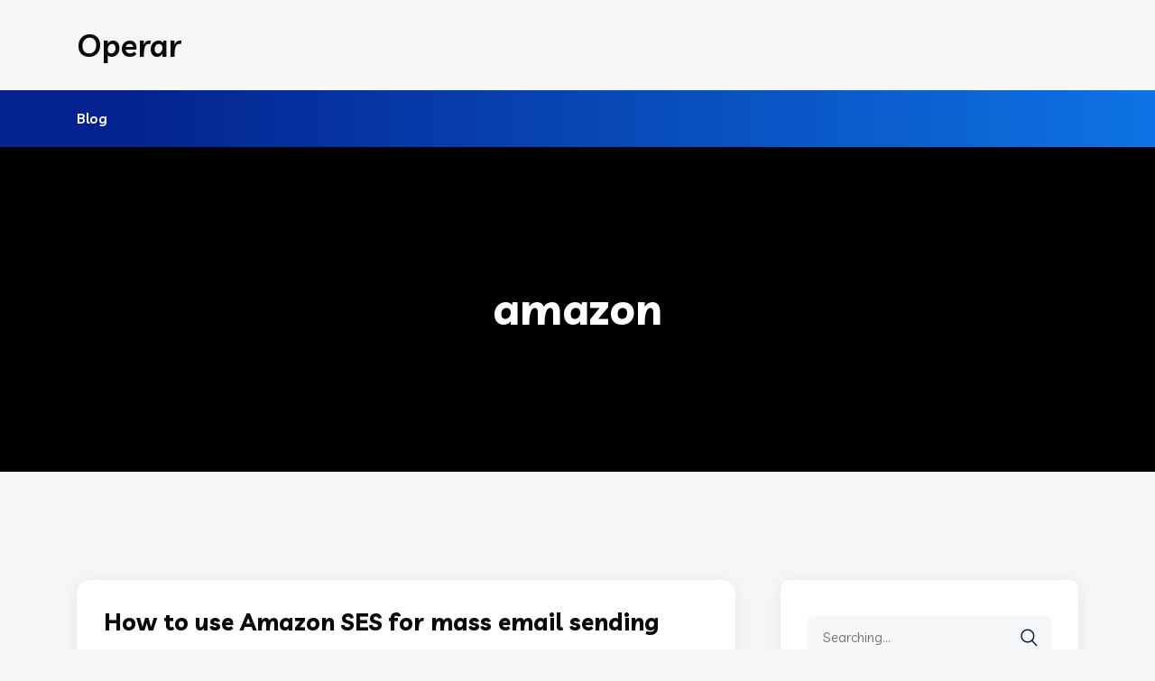

--- FILE ---
content_type: text/html; charset=UTF-8
request_url: https://operar.io/tag/amazon/
body_size: 6906
content:
<!DOCTYPE html>
<html lang="pt-BR">
<head>
<meta charset="UTF-8">
<meta name="viewport" content="width=device-width, initial-scale=1">
<link rel="profile" href="//gmpg.org/xfn/11">
<title>amazon &#8211; Operar</title>
<meta name='robots' content='max-image-preview:large' />
<link rel='dns-prefetch' href='//fonts.googleapis.com' />
<link rel='dns-prefetch' href='//s.w.org' />
<link rel="alternate" type="application/rss+xml" title="Feed para Operar &raquo;" href="https://operar.io/feed/" />
<link rel="alternate" type="application/rss+xml" title="Feed de comentários para Operar &raquo;" href="https://operar.io/comments/feed/" />
<link rel="alternate" type="application/rss+xml" title="Feed de tag para Operar &raquo; amazon" href="https://operar.io/tag/amazon/feed/" />
		<script type="text/javascript">
			window._wpemojiSettings = {"baseUrl":"https:\/\/s.w.org\/images\/core\/emoji\/13.0.1\/72x72\/","ext":".png","svgUrl":"https:\/\/s.w.org\/images\/core\/emoji\/13.0.1\/svg\/","svgExt":".svg","source":{"concatemoji":"https:\/\/operar.io\/wp-includes\/js\/wp-emoji-release.min.js?ver=5.7.14"}};
			!function(e,a,t){var n,r,o,i=a.createElement("canvas"),p=i.getContext&&i.getContext("2d");function s(e,t){var a=String.fromCharCode;p.clearRect(0,0,i.width,i.height),p.fillText(a.apply(this,e),0,0);e=i.toDataURL();return p.clearRect(0,0,i.width,i.height),p.fillText(a.apply(this,t),0,0),e===i.toDataURL()}function c(e){var t=a.createElement("script");t.src=e,t.defer=t.type="text/javascript",a.getElementsByTagName("head")[0].appendChild(t)}for(o=Array("flag","emoji"),t.supports={everything:!0,everythingExceptFlag:!0},r=0;r<o.length;r++)t.supports[o[r]]=function(e){if(!p||!p.fillText)return!1;switch(p.textBaseline="top",p.font="600 32px Arial",e){case"flag":return s([127987,65039,8205,9895,65039],[127987,65039,8203,9895,65039])?!1:!s([55356,56826,55356,56819],[55356,56826,8203,55356,56819])&&!s([55356,57332,56128,56423,56128,56418,56128,56421,56128,56430,56128,56423,56128,56447],[55356,57332,8203,56128,56423,8203,56128,56418,8203,56128,56421,8203,56128,56430,8203,56128,56423,8203,56128,56447]);case"emoji":return!s([55357,56424,8205,55356,57212],[55357,56424,8203,55356,57212])}return!1}(o[r]),t.supports.everything=t.supports.everything&&t.supports[o[r]],"flag"!==o[r]&&(t.supports.everythingExceptFlag=t.supports.everythingExceptFlag&&t.supports[o[r]]);t.supports.everythingExceptFlag=t.supports.everythingExceptFlag&&!t.supports.flag,t.DOMReady=!1,t.readyCallback=function(){t.DOMReady=!0},t.supports.everything||(n=function(){t.readyCallback()},a.addEventListener?(a.addEventListener("DOMContentLoaded",n,!1),e.addEventListener("load",n,!1)):(e.attachEvent("onload",n),a.attachEvent("onreadystatechange",function(){"complete"===a.readyState&&t.readyCallback()})),(n=t.source||{}).concatemoji?c(n.concatemoji):n.wpemoji&&n.twemoji&&(c(n.twemoji),c(n.wpemoji)))}(window,document,window._wpemojiSettings);
		</script>
		<style type="text/css">
img.wp-smiley,
img.emoji {
	display: inline !important;
	border: none !important;
	box-shadow: none !important;
	height: 1em !important;
	width: 1em !important;
	margin: 0 .07em !important;
	vertical-align: -0.1em !important;
	background: none !important;
	padding: 0 !important;
}
</style>
	<link rel='stylesheet' id='wp-block-library-css'  href='https://operar.io/wp-includes/css/dist/block-library/style.min.css?ver=5.7.14' type='text/css' media='all' />
<link rel='stylesheet' id='boostrap-css'  href='https://operar.io/wp-content/themes/assets/../assets/css/bootstrap.min.css?ver=5.7.14' type='text/css' media='all' />
<link rel='stylesheet' id='font-awesome-all-css'  href='https://operar.io/wp-content/themes/assets/../assets/css/font-awesome.min.all.css?ver=5.7.14' type='text/css' media='all' />
<link rel='stylesheet' id='font-awesome-css'  href='https://operar.io/wp-content/themes/assets/../assets/css/font-awesome.min.css?ver=5.7.14' type='text/css' media='all' />
<link rel='stylesheet' id='flaticon-css'  href='https://operar.io/wp-content/themes/assets/../assets/css/flaticon.css?ver=5.7.14' type='text/css' media='all' />
<link rel='stylesheet' id='owl-carousel-css'  href='https://operar.io/wp-content/themes/assets/../assets/css/owl.carousel.css?ver=5.7.14' type='text/css' media='all' />
<link rel='stylesheet' id='slick-css'  href='https://operar.io/wp-content/themes/assets/../assets/css/slick.css?ver=5.7.14' type='text/css' media='all' />
<link rel='stylesheet' id='magnific-popup-css'  href='https://operar.io/wp-content/themes/assets/../assets/css/magnific-popup.css?ver=5.7.14' type='text/css' media='all' />
<link rel='stylesheet' id='braintech-style-default-css'  href='https://operar.io/wp-content/themes/assets/../assets/css/default.css?ver=5.7.14' type='text/css' media='all' />
<link rel='stylesheet' id='braintech-style-custom-css'  href='https://operar.io/wp-content/themes/assets/../assets/css/custom.css?ver=5.7.14' type='text/css' media='all' />
<link rel='stylesheet' id='braintech-gutenberg-custom-css'  href='https://operar.io/wp-content/themes/assets/../assets/css/gutenberg-custom.css?ver=5.7.14' type='text/css' media='all' />
<link rel='stylesheet' id='braintech-style-responsive-css'  href='https://operar.io/wp-content/themes/assets/../assets/css/responsive.css?ver=5.7.14' type='text/css' media='all' />
<link rel='stylesheet' id='braintech-style-css'  href='https://operar.io/wp-content/themes/assets/../style.css?ver=5.7.14' type='text/css' media='all' />
<link rel='stylesheet' id='studio-fonts-css'  href='//fonts.googleapis.com/css?family=Livvic%3A100%2C300%2C400%2C500%2C600%2C700%2C900&#038;ver=1.0.0' type='text/css' media='all' />
<script type='text/javascript' src='https://operar.io/wp-includes/js/jquery/jquery.min.js?ver=3.5.1' id='jquery-core-js'></script>
<script type='text/javascript' src='https://operar.io/wp-includes/js/jquery/jquery-migrate.min.js?ver=3.3.2' id='jquery-migrate-js'></script>
<link rel="https://api.w.org/" href="https://operar.io/wp-json/" /><link rel="alternate" type="application/json" href="https://operar.io/wp-json/wp/v2/tags/119" /><link rel="EditURI" type="application/rsd+xml" title="RSD" href="https://operar.io/xmlrpc.php?rsd" />
<link rel="wlwmanifest" type="application/wlwmanifest+xml" href="https://operar.io/wp-includes/wlwmanifest.xml" /> 
<meta name="generator" content="WordPress 5.7.14" />
	<style type="text/css">
			.site-title a,
		.site-description {
			color: #161616;
		}
		</style>
	<style type="text/css" id="custom-background-css">
body.custom-background { background-color: #f7f7f7; }
</style>
	<link rel="icon" href="https://operar.io/wp-content/uploads/2021/03/mascote_operar.png" sizes="32x32" />
<link rel="icon" href="https://operar.io/wp-content/uploads/2021/03/mascote_operar.png" sizes="192x192" />
<link rel="apple-touch-icon" href="https://operar.io/wp-content/uploads/2021/03/mascote_operar.png" />
<meta name="msapplication-TileImage" content="https://operar.io/wp-content/uploads/2021/03/mascote_operar.png" />
		<style type="text/css" id="wp-custom-css">
			.home #rs-header.header-style5 .header-inner .menu-area .navbar ul > li > a {
	color: #000;
}

.menu-area .navbar ul > li > a:hover span {
	-webkit-transform: inherit;
	transform: inherit;
}

.menu-area .navbar ul li a {
	padding-left: 0;
	padding-right: 0;
}

#rs-header.header-style5 .sticky_search i:before {
    color: #000;
}

#trp-floater-ls {
	display: none;
}

@media only screen and (max-width: 600px) {

	#trp-floater-ls {
			right: 10%;
			left: inherit;
			display: block;
	}
}		</style>
		</head>

<body class="archive tag tag-amazon tag-119 custom-background wp-custom-logo hfeed">    

	     
    <!--Preloader start here-->
        
       <!--Preloader area end here-->
    <div id="page" class="site">
            
<nav class="menu-wrap-off nav-container nav menu-ofcn">       
<div class="inner-offcan">
    <div class="nav-link-container">  
        <a href='#' class="nav-menu-link close-button" id="close-button2">              
          <span class="dot1"></span>
          <span class="dot2"></span>
          <span class="dot3"></span>
          <span class="dot4"></span>
          <span class="dot5"></span>
          <span class="dot6"></span>
          <span class="dot7"></span>
          <span class="dot8"></span>
          <span class="dot9"></span>
        </a> 
    </div> 
    <div class="sidenav offcanvas-icon">
        <div id="mobile_menu" class="rs-offcanvas-inner-left">
                                            
                        <div class="widget widget_nav_menu mobile-menus">      
                            <div class="menu-simple-container"><ul id="primary-menu-single1" class="menu"><li id="menu-item-20155" class="menu-item menu-item-type-post_type menu-item-object-page current_page_parent menu-item-20155"><a href="https://operar.io/blog/">Blog</a></li>
</ul></div>                        </div>                                
                            </div>            
        
        <div class="mobile-topnars">
            <div class="mobile-topnar">  
                 

                

                                              
            </div>
        </div>

        
    </div>
    </div>
</nav> 


<!-- Mobile Menu Start -->
<div class="responsive-menus"><nav class="nav-container mobile-menu-container mobile-menus menu-wrap-off fdgdgfdg">
    <ul class="sidenav">
        <li class='nav-link-container'> 
            <a href='#' class="nav-menu-link close-button">               
                <span class="hamburger1"></span>
                <span class="hamburger3"></span>
            </a> 
        </li>
        <li>
          <div class="menu-simple-container"><ul id="primary-menu-single2" class="menu"><li class="menu-item menu-item-type-post_type menu-item-object-page current_page_parent menu-item-20155"><a href="https://operar.io/blog/">Blog</a></li>
</ul></div>        </li>
       
    </ul>
    <div class="social-icon-responsive">
            </div>
</nav></div>
<!-- Mobile Menu End -->

<header id="rs-header" class="single-header header-style8 mainsmenu  ">
    
    <div class="header-inner ">
        <!-- Toolbar Start -->
                <!-- Toolbar End -->
        
        <!-- Header Menu Start -->
                <div class="rs-middel-header menu_type_">
            <div class="container">
                <div class="row-table">
                    <div class="col-cell header-logo">
                                <div class="logo-area">


                            
                  <div class="site-title"><a href="https://operar.io/" rel="home">Operar</a></div>   
               
                    
        </div>
                  <div class="logo-area sticky-logo">
        <h1 class="site-title"><a href="https://operar.io/" rel="home">Operar</a></h1>
        </div>
                    </div>

                    <div class="col-cell header-quote">  
                         

                        

                                              
                               
                    </div>
                </div>
            </div> 
        </div>

        <div class="rs-full-menuarea menu-area" >
            <div class="container">
                <div class="row-table">
                    
                    <div class="col-cell header-logo ">
                                <div class="logo-area">


                            
                  <div class="site-title"><a href="https://operar.io/" rel="home">Operar</a></div>   
               
                    
        </div>
                  <div class="logo-area sticky-logo">
        <h1 class="site-title"><a href="https://operar.io/" rel="home">Operar</a></h1>
        </div>
                    </div>
                    <div class="col-cell menu-responsive">  
                                                    
                            <div class="site-title mobile-logos"><a href="https://operar.io/" rel="home">Operar</a></div>   
                           
                            
                            <nav class="nav navbar">
        <div class="navbar-menu">
            <div class="menu-simple-container"><ul id="primary-menu-single" class="menu"><li class="menu-item menu-item-type-post_type menu-item-object-page current_page_parent menu-item-20155"><a href="https://operar.io/blog/">Blog</a></li>
</ul></div>        </div>
    </nav>
                        </div>
                    <div class="rs-rightbar-menu">
                        
                        <div class="sidebarmenu-area text-right mobilehums">                                    
                            <ul class="offcanvas-icon">
                                <li class="nav-link-container"> 
                                    <a href='#' class="nav-menu-link menu-button">
                                        <span class="dot1"></span>
                                        <span class="dot2"></span>
                                        <span class="dot3"></span>
                                        <span class="dot4"></span>
                                        <span class="dot5"></span>
                                        <span class="dot6"></span>
                                        <span class="dot7"></span>
                                        <span class="dot8"></span>
                                        <span class="dot9"></span>
                                    </a> 
                                </li>
                            </ul>                                       
                        </div>

                        <div class="toolbar-sl-share">
                            <ul class="clearfix">
                                                        </ul>
                        </div>                         
                    </div>
                </div>
            </div>
        </div>
        <!-- Header Menu End -->
    </div>
     <!-- End Slider area  -->
   
<div class="rs-breadcrumbs  porfolio-details ">
    <div class="rs-breadcrumbs-inner">  
    <div class="container">
      <div class="row">
        <div class="col-md-12 text-center">
          <div class="breadcrumbs-inner">
         <h1 class="page-title">amazon</h1>              
          </div>
        </div>
      </div>
    </div>
  </div>
    
</div></header>

 
        <!-- End Header Menu End -->
                        <div class="main-contain offcontents">                
            
<div id="rs-blog" class="rs-blog blog-page">
       <div class="container">
        <div id="content">
            <div class="row padding-">       
                <div class="contents-sticky col-md-12 col-lg-8 "> 
                   
                    <div class="row">            
                                                                        <div class="col-sm-12 col-xs-12">
                            <article class="post-20784 post type-post status-publish format-standard hentry category-uncategorized tag-amazon tag-amazon-ses tag-aws tag-how-to-use-amazon-ses tag-how-to-use-ses tag-ses tag-simple-email-service">
                                <div class="blog-item no-thumbs">

                                 

                                  <div class="full-blog-content">
                                        <div class="title-wrap">                                                                      
                                          <h3 class="blog-title">
                                              <a href="https://operar.io/how-to-use-amazon-ses-for-mass-email-sending/">
                                                  How to use Amazon SES for mass email sending                                              </a>
                                          </h3>
                                          <div class="blog-meta">
                                              <ul class="btm-cate">
                                                                                                            <li>
                                                                <div class="blog-date">
                                                                    <i class="fa fa-calendar-check-o"></i> 28/04/2023                                                                </div>                                              
                                                            </li>
                                                                                                  

                                                                                                     <li>
                                                      <div class="author">
                                                        <i class="fa fa-user-o"></i> Redação                                                      </div>
                                                  </li>
                                                 
                                                
                                              </ul>                                                         
                                          </div>
                                      </div>

                                        <div class="blog-desc">   
                                            We already talked about Amazon Web Services&#8217; products, which you can check using the link below: Email is a crucial aspect of any business, but managing and sending emails...                                     
                                        </div>

                                        
                                                                                <div class="blog-button ">
                                            <a href="https://operar.io/how-to-use-amazon-ses-for-mass-email-sending/">Continue Reading</a>
                                          </div>
                                      
                                </div>
                              </div>
                            </article>
                        </div>
                        
                                                                        <div class="col-sm-12 col-xs-12">
                            <article class="post-20783 post type-post status-publish format-standard hentry category-uncategorized tag-amazon tag-amazon-ses tag-aws tag-como-usar-amazon-ses tag-como-usar-ses tag-ses tag-simple-email-service">
                                <div class="blog-item no-thumbs">

                                 

                                  <div class="full-blog-content">
                                        <div class="title-wrap">                                                                      
                                          <h3 class="blog-title">
                                              <a href="https://operar.io/como-utilizar-o-amazon-ses-para-enviar-emails-em-massa/">
                                                  Como utilizar o Amazon SES para enviar emails em massa                                              </a>
                                          </h3>
                                          <div class="blog-meta">
                                              <ul class="btm-cate">
                                                                                                            <li>
                                                                <div class="blog-date">
                                                                    <i class="fa fa-calendar-check-o"></i> 28/04/2023                                                                </div>                                              
                                                            </li>
                                                                                                  

                                                                                                     <li>
                                                      <div class="author">
                                                        <i class="fa fa-user-o"></i> Redação                                                      </div>
                                                  </li>
                                                 
                                                
                                              </ul>                                                         
                                          </div>
                                      </div>

                                        <div class="blog-desc">   
                                            Por aqui já falamos um pouco sobre os produtos da Amazon Web Services, que você pode conferir no link abaixo: O e-mail é um aspecto crucial de qualquer negócio,...                                     
                                        </div>

                                        
                                                                                <div class="blog-button ">
                                            <a href="https://operar.io/como-utilizar-o-amazon-ses-para-enviar-emails-em-massa/">Continue Reading</a>
                                          </div>
                                      
                                </div>
                              </div>
                            </article>
                        </div>
                        
                                                                        <div class="col-sm-12 col-xs-12">
                            <article class="post-20782 post type-post status-publish format-standard hentry category-uncategorized tag-amazon tag-amazon-cloudwatch tag-aws tag-cloudwatch tag-how-to-use-amazon-cloudwatch tag-how-to-use-cloudwatch">
                                <div class="blog-item no-thumbs">

                                 

                                  <div class="full-blog-content">
                                        <div class="title-wrap">                                                                      
                                          <h3 class="blog-title">
                                              <a href="https://operar.io/how-to-use-amazon-cloudwatch-to-monitor-and-manage-resources-in-the-cloud/">
                                                  How to use Amazon CloudWatch to monitor and manage resources in the cloud                                              </a>
                                          </h3>
                                          <div class="blog-meta">
                                              <ul class="btm-cate">
                                                                                                            <li>
                                                                <div class="blog-date">
                                                                    <i class="fa fa-calendar-check-o"></i> 27/04/2023                                                                </div>                                              
                                                            </li>
                                                                                                  

                                                                                                     <li>
                                                      <div class="author">
                                                        <i class="fa fa-user-o"></i> Redação                                                      </div>
                                                  </li>
                                                 
                                                
                                              </ul>                                                         
                                          </div>
                                      </div>

                                        <div class="blog-desc">   
                                            We already talked about Amazon Web Services&#8217; products, which you can check using the link below: Amazon CloudWatch is a powerful and comprehensive monitoring service offered by Amazon Web...                                     
                                        </div>

                                        
                                                                                <div class="blog-button ">
                                            <a href="https://operar.io/how-to-use-amazon-cloudwatch-to-monitor-and-manage-resources-in-the-cloud/">Continue Reading</a>
                                          </div>
                                      
                                </div>
                              </div>
                            </article>
                        </div>
                        
                                                                        <div class="col-sm-12 col-xs-12">
                            <article class="post-20781 post type-post status-publish format-standard hentry category-uncategorized tag-amazon tag-amazon-cloudwatch tag-aws tag-cloudwatch tag-como-usar-amazon-cloudwatch tag-como-usar-cloudwatch">
                                <div class="blog-item no-thumbs">

                                 

                                  <div class="full-blog-content">
                                        <div class="title-wrap">                                                                      
                                          <h3 class="blog-title">
                                              <a href="https://operar.io/como-utilizar-o-amazon-cloudwatch-para-monitorar-e-gerenciar-recursos-na-nuvem/">
                                                  Como utilizar o Amazon CloudWatch para monitorar e gerenciar recursos na nuvem                                              </a>
                                          </h3>
                                          <div class="blog-meta">
                                              <ul class="btm-cate">
                                                                                                            <li>
                                                                <div class="blog-date">
                                                                    <i class="fa fa-calendar-check-o"></i> 27/04/2023                                                                </div>                                              
                                                            </li>
                                                                                                  

                                                                                                     <li>
                                                      <div class="author">
                                                        <i class="fa fa-user-o"></i> Redação                                                      </div>
                                                  </li>
                                                 
                                                
                                              </ul>                                                         
                                          </div>
                                      </div>

                                        <div class="blog-desc">   
                                            Por aqui já falamos um pouco sobre os produtos da Amazon Web Services, que você pode conferir no link abaixo: Amazon CloudWatch é um serviço de monitoramento poderoso e...                                     
                                        </div>

                                        
                                                                                <div class="blog-button ">
                                            <a href="https://operar.io/como-utilizar-o-amazon-cloudwatch-para-monitorar-e-gerenciar-recursos-na-nuvem/">Continue Reading</a>
                                          </div>
                                      
                                </div>
                              </div>
                            </article>
                        </div>
                        
                                                                        <div class="col-sm-12 col-xs-12">
                            <article class="post-20780 post type-post status-publish format-standard hentry category-uncategorized tag-amazon tag-amazon-sns tag-aws tag-how-to-use-amazon-sns tag-how-to-use-sns tag-simple-notification-service tag-sns">
                                <div class="blog-item no-thumbs">

                                 

                                  <div class="full-blog-content">
                                        <div class="title-wrap">                                                                      
                                          <h3 class="blog-title">
                                              <a href="https://operar.io/how-to-use-amazon-sns-for-push-notifications-on-a-large-scale/">
                                                  How to use Amazon SNS for push notifications on a large scale                                              </a>
                                          </h3>
                                          <div class="blog-meta">
                                              <ul class="btm-cate">
                                                                                                            <li>
                                                                <div class="blog-date">
                                                                    <i class="fa fa-calendar-check-o"></i> 26/04/2023                                                                </div>                                              
                                                            </li>
                                                                                                  

                                                                                                     <li>
                                                      <div class="author">
                                                        <i class="fa fa-user-o"></i> Redação                                                      </div>
                                                  </li>
                                                 
                                                
                                              </ul>                                                         
                                          </div>
                                      </div>

                                        <div class="blog-desc">   
                                            We already talked about Amazon Web Services&#8217; products, which you can check using the link below: Amazon Simple Notification Service (SNS) is a fully managed pub/sub messaging service that...                                     
                                        </div>

                                        
                                                                                <div class="blog-button ">
                                            <a href="https://operar.io/how-to-use-amazon-sns-for-push-notifications-on-a-large-scale/">Continue Reading</a>
                                          </div>
                                      
                                </div>
                              </div>
                            </article>
                        </div>
                        
                                                                        <div class="col-sm-12 col-xs-12">
                            <article class="post-20779 post type-post status-publish format-standard hentry category-uncategorized tag-amazon tag-amazon-sns tag-aws tag-como-usar-amazon-sns tag-como-usar-sns tag-simple-notification-service">
                                <div class="blog-item no-thumbs">

                                 

                                  <div class="full-blog-content">
                                        <div class="title-wrap">                                                                      
                                          <h3 class="blog-title">
                                              <a href="https://operar.io/como-utilizar-o-amazon-sns-para-notificacoes-push-em-larga-escala/">
                                                  Como utilizar o Amazon SNS para notificações push em larga escala                                              </a>
                                          </h3>
                                          <div class="blog-meta">
                                              <ul class="btm-cate">
                                                                                                            <li>
                                                                <div class="blog-date">
                                                                    <i class="fa fa-calendar-check-o"></i> 26/04/2023                                                                </div>                                              
                                                            </li>
                                                                                                  

                                                                                                     <li>
                                                      <div class="author">
                                                        <i class="fa fa-user-o"></i> Redação                                                      </div>
                                                  </li>
                                                 
                                                
                                              </ul>                                                         
                                          </div>
                                      </div>

                                        <div class="blog-desc">   
                                            Por aqui já falamos um pouco sobre os produtos da Amazon Web Services, que você pode conferir no link abaixo: O Amazon Simple Notification Service (SNS) é um serviço...                                     
                                        </div>

                                        
                                                                                <div class="blog-button ">
                                            <a href="https://operar.io/como-utilizar-o-amazon-sns-para-notificacoes-push-em-larga-escala/">Continue Reading</a>
                                          </div>
                                      
                                </div>
                              </div>
                            </article>
                        </div>
                        
                                                                        <div class="col-sm-12 col-xs-12">
                            <article class="post-20778 post type-post status-publish format-standard hentry category-uncategorized tag-amazon tag-amazon-emr tag-aws tag-elastic-mapreduce tag-emr tag-how-to-use-amazon-emr tag-how-to-use-emr tag-how-to-use-emr-with-hadoop">
                                <div class="blog-item no-thumbs">

                                 

                                  <div class="full-blog-content">
                                        <div class="title-wrap">                                                                      
                                          <h3 class="blog-title">
                                              <a href="https://operar.io/how-to-use-amazon-emr-for-distributed-data-processing-on-hadoop/">
                                                  How to use Amazon EMR for distributed data processing on Hadoop                                              </a>
                                          </h3>
                                          <div class="blog-meta">
                                              <ul class="btm-cate">
                                                                                                            <li>
                                                                <div class="blog-date">
                                                                    <i class="fa fa-calendar-check-o"></i> 25/04/2023                                                                </div>                                              
                                                            </li>
                                                                                                  

                                                                                                     <li>
                                                      <div class="author">
                                                        <i class="fa fa-user-o"></i> Redação                                                      </div>
                                                  </li>
                                                 
                                                
                                              </ul>                                                         
                                          </div>
                                      </div>

                                        <div class="blog-desc">   
                                            We already talked about Amazon Web Services&#8217; products, which you can check using the link below: Amazon EMR (Elastic MapReduce) is a managed Big Data service from Amazon Web...                                     
                                        </div>

                                        
                                                                                <div class="blog-button ">
                                            <a href="https://operar.io/how-to-use-amazon-emr-for-distributed-data-processing-on-hadoop/">Continue Reading</a>
                                          </div>
                                      
                                </div>
                              </div>
                            </article>
                        </div>
                        
                                                                        <div class="col-sm-12 col-xs-12">
                            <article class="post-20777 post type-post status-publish format-standard hentry category-uncategorized tag-amazon tag-amazon-emr tag-aws tag-com-usar-emr-com-hadoop tag-como-usar-amazon-emr tag-como-usar-emr tag-elastic-mapreduce tag-emr tag-hadoop">
                                <div class="blog-item no-thumbs">

                                 

                                  <div class="full-blog-content">
                                        <div class="title-wrap">                                                                      
                                          <h3 class="blog-title">
                                              <a href="https://operar.io/como-utilizar-o-amazon-emr-para-processamento-distribuido-de-dados-no-hadoop/">
                                                  Como utilizar o Amazon EMR para processamento distribuído de dados no Hadoop                                              </a>
                                          </h3>
                                          <div class="blog-meta">
                                              <ul class="btm-cate">
                                                                                                            <li>
                                                                <div class="blog-date">
                                                                    <i class="fa fa-calendar-check-o"></i> 25/04/2023                                                                </div>                                              
                                                            </li>
                                                                                                  

                                                                                                     <li>
                                                      <div class="author">
                                                        <i class="fa fa-user-o"></i> Redação                                                      </div>
                                                  </li>
                                                 
                                                
                                              </ul>                                                         
                                          </div>
                                      </div>

                                        <div class="blog-desc">   
                                            Por aqui já falamos um pouco sobre os produtos da Amazon Web Services, que você pode conferir no link abaixo: A Amazon EMR (Elastic MapReduce) é um serviço gerenciado...                                     
                                        </div>

                                        
                                                                                <div class="blog-button ">
                                            <a href="https://operar.io/como-utilizar-o-amazon-emr-para-processamento-distribuido-de-dados-no-hadoop/">Continue Reading</a>
                                          </div>
                                      
                                </div>
                              </div>
                            </article>
                        </div>
                        
                                                                        <div class="col-sm-12 col-xs-12">
                            <article class="post-20776 post type-post status-publish format-standard hentry category-uncategorized tag-amazon tag-amazon-lambda tag-aws tag-how-to-use-amazon-lambda tag-how-to-use-lambda">
                                <div class="blog-item no-thumbs">

                                 

                                  <div class="full-blog-content">
                                        <div class="title-wrap">                                                                      
                                          <h3 class="blog-title">
                                              <a href="https://operar.io/how-to-use-amazon-lambda-to-run-codes-without-server-management/">
                                                  How to use Amazon Lambda to run codes without server management                                              </a>
                                          </h3>
                                          <div class="blog-meta">
                                              <ul class="btm-cate">
                                                                                                            <li>
                                                                <div class="blog-date">
                                                                    <i class="fa fa-calendar-check-o"></i> 24/04/2023                                                                </div>                                              
                                                            </li>
                                                                                                  

                                                                                                     <li>
                                                      <div class="author">
                                                        <i class="fa fa-user-o"></i> Redação                                                      </div>
                                                  </li>
                                                 
                                                
                                              </ul>                                                         
                                          </div>
                                      </div>

                                        <div class="blog-desc">   
                                            We already talked about Amazon Web Services&#8217; products, which you can check using the link below: Amazon Lambda is a popular serverless computing service provided by Amazon Web Services...                                     
                                        </div>

                                        
                                                                                <div class="blog-button ">
                                            <a href="https://operar.io/how-to-use-amazon-lambda-to-run-codes-without-server-management/">Continue Reading</a>
                                          </div>
                                      
                                </div>
                              </div>
                            </article>
                        </div>
                        
                                                                        <div class="col-sm-12 col-xs-12">
                            <article class="post-20775 post type-post status-publish format-standard hentry category-uncategorized tag-amazon tag-amazon-lambda tag-aws tag-como-usar-amazon-lambda tag-como-usar-lambda">
                                <div class="blog-item no-thumbs">

                                 

                                  <div class="full-blog-content">
                                        <div class="title-wrap">                                                                      
                                          <h3 class="blog-title">
                                              <a href="https://operar.io/como-utilizar-o-amazon-lambda-para-executar-codigos-sem-gerenciamento-de-servidor/">
                                                  Como utilizar o Amazon Lambda para executar códigos sem gerenciamento de servidor                                              </a>
                                          </h3>
                                          <div class="blog-meta">
                                              <ul class="btm-cate">
                                                                                                            <li>
                                                                <div class="blog-date">
                                                                    <i class="fa fa-calendar-check-o"></i> 24/04/2023                                                                </div>                                              
                                                            </li>
                                                                                                  

                                                                                                     <li>
                                                      <div class="author">
                                                        <i class="fa fa-user-o"></i> Redação                                                      </div>
                                                  </li>
                                                 
                                                
                                              </ul>                                                         
                                          </div>
                                      </div>

                                        <div class="blog-desc">   
                                            Por aqui já falamos um pouco sobre os produtos da Amazon Web Services, que você pode conferir no link abaixo: Amazon Lambda é um serviço de computação sem servidor...                                     
                                        </div>

                                        
                                                                                <div class="blog-button ">
                                            <a href="https://operar.io/como-utilizar-o-amazon-lambda-para-executar-codigos-sem-gerenciamento-de-servidor/">Continue Reading</a>
                                          </div>
                                      
                                </div>
                              </div>
                            </article>
                        </div>
                        
                                            </div>
                    <div class="pagination-area">
                        
	<nav class="navigation pagination" role="navigation" aria-label="Posts">
		<h2 class="screen-reader-text">Navegação por posts</h2>
		<div class="nav-links"><span aria-current="page" class="page-numbers current">1</span>
<a class="page-numbers" href="https://operar.io/tag/amazon/page/2/">2</a>
<a class="next page-numbers" href="https://operar.io/tag/amazon/page/2/">Próximo</a></div>
	</nav>                    </div>
                     
                </div>
            <div class="col-lg-4 sticky-sidebar">
  <aside id="secondary" class="widget-area">
    <div class="bs-sidebar dynamic-sidebar">
      <section id="search-2" class="widget widget_search"><form role="search" class="bs-search search-form" method="get" action="https://operar.io/">
    <div class="search-wrap">
    	<label class="screen-reader-text">
    		Search for:    	</label>
        <input type="search" placeholder="Searching..." name="s" class="search-input" value="" />
        <button type="submit"  value="Search"><i class="flaticon-search"></i></button>
    </div>
</form></section><section id="categories-2" class="widget widget_categories"><h2 class="widget-title">Categorias</h2>
			<ul>
					<li class="cat-item cat-item-56"><a href="https://operar.io/category/agile/">Agile</a>
</li>
	<li class="cat-item cat-item-29"><a href="https://operar.io/category/application-testing/">Application Testing</a>
</li>
	<li class="cat-item cat-item-65"><a href="https://operar.io/category/data-engineering/">Data Engineering</a>
</li>
	<li class="cat-item cat-item-31"><a href="https://operar.io/category/digital-technology/">Digital Technology</a>
</li>
	<li class="cat-item cat-item-2"><a href="https://operar.io/category/https/">https</a>
</li>
	<li class="cat-item cat-item-55"><a href="https://operar.io/category/leadership/">Leadership</a>
</li>
	<li class="cat-item cat-item-3"><a href="https://operar.io/category/letsencrypt/">letsencrypt</a>
</li>
	<li class="cat-item cat-item-33"><a href="https://operar.io/category/software-development/">Software Development</a>
</li>
	<li class="cat-item cat-item-5"><a href="https://operar.io/category/ssl/">ssl</a>
</li>
	<li class="cat-item cat-item-4"><a href="https://operar.io/category/streamlit/">streamlit</a>
</li>
	<li class="cat-item cat-item-1"><a href="https://operar.io/category/uncategorized/">Uncategorized</a>
</li>
	<li class="cat-item cat-item-34"><a href="https://operar.io/category/web-development/">Web Development</a>
</li>
			</ul>

			</section>    </div>
  </aside>
  <!-- #secondary --> 
</div>
          </div>
        </div>
    </div>
</div>
     
</div><!-- .main-container -->
            <footer id="rs-footer" class=" rs-footer footer-style-1" >
    



    <div class="footer-top">
        <div class="container">
            <div class="row"> 

                                                <div class="col-lg-6 footer-0">
                                                <section id="custom_html-3" class="widget_text widget widget_custom_html"><div class="textwidget custom-html-widget">Transparência e entregas contínuas</div></section><section id="text-4" class="widget widget_text">			<div class="textwidget"><p><a href="https://operar.io/politicas-de-privacidade/">Políticas de privacidade</a></p>
</div>
		</section>                    </div>
                                                                                            <div class="col-lg-6 footer-2">
                                                                    </div>
                                                                    </div>
        </div>
    </div>
<div class="footer-bottom" >
    <div class="container">
        <div class="row">  
                            <div class="col-md-12 col-sm-12">
                    <div class="copyright text-center"  >
                                                <p>&copy; 2025. <a href="https://operar.io/" rel="home">Operar</a> 
                        </p>
                                            </div>
                </div> 
                    </div>
    </div>
</div>
</footer>
</div><!-- #page -->
<script type='text/javascript' src='https://operar.io/wp-content/themes/assets/../assets/js/modernizr-2.8.3.min.js?ver=20151215' id='modernizr-js'></script>
<script type='text/javascript' src='https://operar.io/wp-content/themes/assets/../assets/js/bootstrap.min.js?ver=20151215' id='bootstrap-js'></script>
<script type='text/javascript' src='https://operar.io/wp-content/themes/assets/../assets/js/owl.carousel.min.js?ver=20151215' id='owl-carousel-js'></script>
<script type='text/javascript' src='https://operar.io/wp-content/themes/assets/../assets/js/slick.min.js?ver=20151215' id='slick-js'></script>
<script type='text/javascript' src='https://operar.io/wp-content/themes/assets/../assets/js/waypoints.min.js?ver=20151215' id='waypoints-js'></script>
<script type='text/javascript' src='https://operar.io/wp-content/themes/assets/../assets/js/waypoints-sticky.min.js?ver=20151215' id='waypoints-sticky-js'></script>
<script type='text/javascript' src='https://operar.io/wp-content/themes/assets/../assets/js/jquery.counterup.min.js?ver=20151215' id='jquery-counterup-js'></script>
<script type='text/javascript' src='https://operar.io/wp-includes/js/imagesloaded.min.js?ver=4.1.4' id='imagesloaded-js'></script>
<script type='text/javascript' src='https://operar.io/wp-content/themes/assets/../assets/js/isotope-braintech.js?ver=20151215' id='isotope-braintech-js'></script>
<script type='text/javascript' src='https://operar.io/wp-content/themes/assets/../assets/js/jquery.magnific-popup.min.js?ver=20151215' id='jquery-magnific-popup-js'></script>
<script type='text/javascript' src='https://operar.io/wp-content/themes/assets/../assets/js/classie.js?ver=201513434' id='braintech-classie-js'></script>
<script type='text/javascript' src='https://operar.io/wp-content/themes/assets/../assets/js/theia-sticky-sidebar.js?ver=20151215' id='theia-sticky-sidebar-js'></script>
<script type='text/javascript' src='https://operar.io/wp-content/themes/assets/../assets/js/main.js?ver=201513434' id='braintech-main-js'></script>
<script type='text/javascript' src='https://operar.io/wp-includes/js/wp-embed.min.js?ver=5.7.14' id='wp-embed-js'></script>
  </body>
</html>


--- FILE ---
content_type: text/css
request_url: https://operar.io/wp-content/themes/assets/css/custom.css?ver=5.7.14
body_size: 3523
content:
.animate-me {
  transition: all 500ms ease;
}
.animate-me:hover {
  transform: translateY(-5px);
}
.cta-widget {
  background-image: linear-gradient(150deg, #03228f 46%, #0e73e4 100%);
  padding: 70px 0;
}
.cta-widget .title-cta {
  display: flex;
  align-items: center;
  justify-content: space-between;
  flex-wrap: wrap;
}
.cta-widget .title-cta h2 {
  color: #ffffff;
  margin: 0;
  max-width: 800px;
  line-height: 45px;
}
.cta-widget .title-cta a.cta-button {
  color: #ffffff;
  background-image: linear-gradient(250deg, #4e95ed 19%, #0b2f99 100%);
  border-radius: 30px;
  padding: 14px 40px 14px 40px;
  transition: all .5s ease;
  font-weight: 600;
  margin-top: 20px;
  margin-bottom: 20px;
}
.cta-widget .title-cta a.cta-button:hover {
  background-image: linear-gradient(250deg, #0b2f99 19%, #4e95ed 100%);
}
#rs-header .menu-area .navbar ul li.sub-rights .sub-menu li ul {
  left: 100% !important;
  top: 0 !important;
}
.bs-sidebar.dynamic-sidebar .service-singles {
  list-style: none;
  padding: 0;
  box-shadow: none;
}
.bs-sidebar.dynamic-sidebar .service-singles .widget-title {
  padding: 0;
}
.bs-sidebar.dynamic-sidebar .service-singles .widget-title:after {
  display: none;
}
.bs-sidebar.dynamic-sidebar .service-singles .menu li {
  border: none !important;
  margin-top: 0 !important;
}
.bs-sidebar.dynamic-sidebar .service-singles .menu li a {
  display: block;
  border: 2px solid #e8e8e8;
  padding: 16px 18px;
  transition: all .5s ease;
  border-radius: 5px;
  position: relative;
  font-size: 16px;
  font-weight: 700;
}
.bs-sidebar.dynamic-sidebar .service-singles .menu li a:before {
  content: "\f113";
  position: absolute;
  right: 12px;
  top: 16px;
  font-family: Flaticon;
  color: #1c1b1b;
}
.bs-sidebar.dynamic-sidebar .service-singles .menu li a:hover {
  background-image: linear-gradient(250deg, #1273eb 19%, #03228f 100%);
  color: #ffffff;
  border-radius: 5px;
  border-color: #1273eb;
}
.bs-sidebar.dynamic-sidebar .service-singles .menu li a:hover:before {
  color: #ffffff;
}
.bs-sidebar.dynamic-sidebar .service-singles .menu li.current-menu-item a {
  background-image: linear-gradient(250deg, #1273eb 19%, #03228f 100%);
  color: #ffffff;
}
.bs-sidebar.dynamic-sidebar .service-singles .menu li.current-menu-item a:before {
  color: #ffffff;
}
.bs-sidebar.dynamic-sidebar .service-singles .menu li ul.sub-menu {
  margin: 0;
}
.bs-sidebar.dynamic-sidebar .service-singles .menu li ul.sub-menu li a {
  display: block;
  border: 2px solid #d3e1fb;
  padding: 16px 18px;
  transition: all .5s ease;
  border-radius: 5px;
  position: relative;
  font-size: 16px;
  font-weight: 700;
}
.bs-sidebar.dynamic-sidebar .service-singles .menu li ul.sub-menu li a:before {
  content: "\f113";
  position: absolute;
  right: 12px;
  top: 16px;
  font-family: Flaticon;
  color: #1c1b1b;
  display: block !important;
}
.bs-sidebar.dynamic-sidebar .service-singles .menu li ul.sub-menu li a:hover {
  background: #1273eb;
  color: #ffffff;
  border-radius: 5px;
  border-color: #1273eb;
}
.bs-sidebar.dynamic-sidebar .service-singles .menu li ul.sub-menu li a:hover:before {
  color: #ffffff;
}
.bs-sidebar.dynamic-sidebar .phones .address-icon:before {
  opacity: .2 !important;
  visibility: visible !important;
}
.btm-cate li a:hover,
.bs-sidebar ul a:hover {
  color: #1273eb;
}
.rs-footer .recent-post-widget .show-featured .post-desc i {
  color: #1273eb;
}
.team-grid-style6 .team-item .image-wrap img {
  -webkit-transform: scale(1);
  transform: scale(1);
  -webkit-transition: 0.3s ease-in-out;
  transition: 0.3s ease-in-out;
}
.team-grid-style6 .team-item .image-wrap {
  overflow: hidden;
}
.team-grid-style6 .team-item:hover .image-wrap img {
  -webkit-transform: scale(1.2);
  transform: scale(1.2);
}
.rs-team-grid.team-grid-style1 .team-item img {
  -webkit-transform: scale(1.1);
  transform: scale(1.1);
  -webkit-transition: 0.3s ease-in-out;
  transition: 0.3s ease-in-out;
}
.rs-team-grid.team-grid-style1 .team-item:hover img {
  -webkit-transform: scale(1);
  transform: scale(1);
}
.rs-team-grid.team-grid-style1 .team-item {
  overflow: hidden;
}
.rstbd {
  display: flex;
  justify-content: space-between;
}
.rstbd .tab-image {
  flex: 0 0 50%;
}
.rstbd .tab-image img {
  padding-right: 50px;
}
.rstbd .tab-contents a.button {
  background: #1273eb;
  color: #fff;
  padding: 12px 32px 12px 32px;
  border-radius: 5px;
  transition: all 0.3s ease 0s;
  display: inline-block;
}
.rstbd .tab-contents a.button:hover {
  opacity: .8;
}
.rs-portfolio-style1 .portfolio-item .portfolio-img i {
  width: 50px;
  height: 50px;
  background: red;
  text-align: center;
  line-height: 50px;
  border-radius: 50px;
  color: #ffffff;
  background: #1273eb;
  font-size: 24px;
  position: absolute;
  right: 30px;
  top: 30px;
  opacity: 0;
  visibility: hidden;
  transition: 0.4s;
}
.rs-portfolio-style1 .portfolio-item:hover .portfolio-img i {
  opacity: 1;
  visibility: visible;
}
.rs-portfolio-style7 .portfolio-item {
  position: relative;
  overflow: hidden;
}
.rs-portfolio-style7 .portfolio-item .portfolio-content {
  position: absolute;
  width: 100%;
  bottom: -105%;
  left: 40px;
  transition: 0.4s;
}
.rs-portfolio-style7 .content-overlay {
  position: relative;
}
.rs-portfolio-style7 .content-overlay .p-title {
  margin-bottom: 5px;
}
.rs-portfolio-style7 .content-overlay i {
  width: 50px;
  height: 50px;
  background: red;
  text-align: center;
  line-height: 50px;
  border-radius: 50px;
  color: #ffffff;
  background: #1273eb;
  font-size: 24px;
}
.rs-portfolio-style7 .content-overlay:before {
  content: "";
  position: absolute;
  bottom: -105%;
  left: 0;
  width: 100%;
  height: 100%;
  background: #1273eb;
  transition: 0.4s;
}
.rs-portfolio-style7 .content-overlay:hover .portfolio-content {
  bottom: 40px;
}
.rs-portfolio-style7 .content-overlay:hover:before {
  bottom: 0;
  visibility: visible;
}
.rstab-main ul.nav {
  margin: 0;
  display: -webkit-box;
  display: -ms-flexbox;
  display: flex;
  -ms-flex-wrap: wrap;
  flex-wrap: wrap;
}
.rstab-main ul.nav.bubble li a.active {
  position: relative;
}
.rstab-main ul.nav.bubble li a.active:after {
  top: 100%;
  left: 15%;
  border: solid transparent;
  content: " ";
  height: 0;
  width: 0;
  position: absolute;
  pointer-events: none;
  border-color: rgba(136, 183, 213, 0);
  border-top-color: #1c1b1b;
  border-width: 12px;
  margin-left: -30px;
}
.rstab-main ul.nav li {
  margin-right: 20px;
}
.rstab-main ul.nav li a {
  background: #f1f1f1;
  padding: 10px;
  display: flex;
  align-items: center;
  justify-content: center;
  position: relative;
  top: 1px;
}
.rstab-main ul.nav li a.active {
  background: #1c1b1b;
  color: #fff;
}
.rstab-main ul.nav li a img.center {
  margin: 0 auto 12px;
}
.rstab-main ul.nav li a img.right {
  margin: 0 0 12px auto;
}
.rstab-main ul.nav li:first-child {
  margin-left: 0 !important;
}
.rstab-main ul.nav li:last-child {
  margin-right: 0 !important;
}
.rstab-main ul.nav li a:hover {
  background: #1c1b1b;
}
.rstab-main ul.nav.icon_top li a,
.rstab-main ul.nav.icon_top li a img,
.rstab-main ul.nav.icon_top li a i {
  display: block;
}
.rstab-main .tab-content {
  background: #fff;
  padding: 10px;
  overflow: hidden;
  box-shadow: 0 0 20px #eee;
}
.rstab-main .tab-content p:last-child {
  margin: 0;
}
.rstab-main.vertical {
  display: flex;
}
.rstab-main.vertical ul.nav {
  margin: 0 20px 0 0;
  display: block;
}
.rstab-main.vertical ul.nav.bubble li a.active {
  position: relative;
}
.rstab-main.vertical ul.nav.bubble li a.active:after {
  top: 100%;
  left: auto;
  right: -24px;
  border: solid transparent;
  content: " ";
  height: 0;
  width: 0;
  position: absolute;
  pointer-events: none;
  border-color: rgba(136, 183, 213, 0);
  border-left-color: #1c1b1b;
  border-width: 12px;
  margin-left: -30px;
}
.rstab-main .tab-pane.active {
  animation: slide-down 2s ease-out;
}
.rstab-main.no_item_menu ul {
  display: -webkit-inline-box;
  display: -ms-inline-flexbox;
  display: inline-flex;
}
.rstab-main.no_item_menu.left {
  text-align: left;
}
.rstab-main.no_item_menu.center {
  text-align: center;
}
.rstab-main.no_item_menu.right {
  text-align: right;
}
@keyframes slide-down {
  0% {
    opacity: 0;
    transform: translateY(50%);
  }
  50% {
    opacity: 1;
    transform: translateY(0);
  }
}
.rs-heading.style14 .heading-line {
  height: 5px;
  width: 90px;
  background: #1273eb;
  margin: 0px;
  position: relative;
  border-radius: 30px;
}
.rs-heading.style14 .heading-line:before {
  content: '';
  position: absolute;
  left: 0;
  top: -2.7px;
  height: 10px;
  width: 10px;
  border-radius: 50%;
  background: #1c1b1b;
  -webkit-animation-duration: 3s;
  animation-duration: 3s;
  -webkit-animation-timing-function: linear;
  animation-timing-function: linear;
  -webkit-animation-iteration-count: infinite;
  animation-iteration-count: infinite;
  -webkit-animation-name: MOVE-Rs-Dot;
  animation-name: MOVE-Rs-Dot;
}
.rs-heading.style14.center .heading-line {
  margin: 20px auto;
}
.rs-heading.style14.right .heading-line {
  margin-left: auto;
  margin-right: 0;
}
.rs-heading.style15 .title-inner .sub-text {
  background: #1273eb;
  display: inline-block;
  padding: 6px 25px;
  color: #ffffff;
  border-radius: 30px;
}
.rs-heading.style16 .title-inner .sub-text {
  position: relative;
  padding-left: 95px;
  display: inline-block;
}
.rs-heading.style16 .title-inner .sub-text:before {
  content: '';
  position: absolute;
  left: 0;
  top: 12px;
  height: 4px;
  width: 76px;
  background: #1273eb;
}
.rs-heading.style16 .title-inner .sub-text:after {
  content: '';
  position: absolute;
  left: 15px;
  top: 11px;
  height: 6px;
  width: 12px;
  background: #ffffff;
}
@-webkit-keyframes MOVE-Rs-Dot {
  from {
    -webkit-transform: translateX(0);
    transform: translateX(0);
  }
  to {
    -webkit-transform: translateX(88px);
    transform: translateX(88px);
  }
}
@keyframes MOVE-Rs-Dot {
  from {
    -webkit-transform: translateX(0);
    transform: translateX(0);
  }
  to {
    -webkit-transform: translateX(88px);
    transform: translateX(88px);
  }
}
.rs-grid-figure a img.hovers-logos {
  display: none;
}
.rsaddon-unique-slider .rs-addon-slider .slick-list {
  padding-top: 0;
}
.rs-contact-box .address-item .address-icon::before {
  opacity: 1;
  visibility: visible;
}
.rs-portfolio-style4 .rs-portfolio4 .portfolio-item .portfolio-inner .p-category {
  font-weight: 500;
}
.rs-addon-services .hover-img {
  transform: scale(0);
}
.rs-addon-services.services-style8 .services-icon {
  position: relative;
  transition: all .3s ease;
}
.rs-addon-services.services-style8 .services-icon.image-hover .hover-img {
  position: absolute;
  left: 0;
  top: 0;
  visibility: hidden;
  opacity: 0;
  transform: scale(0);
  transition: all .3s ease;
}
.rs-addon-services.services-style8 .services-icon.image-hover .main-img {
  transition: all .3s ease;
}
.rs-addon-services.services-style8 .services-text .services-titles .title {
  transition: 0.4s;
  font-size: 20px;
  line-height: 30px;
  font-weight: 600;
  margin: 0 0 12px;
  color: #1c1b1b;
}
.rs-addon-services.services-style8 .services-text .services-titles .title a {
  color: #1c1b1b;
}
.rs-addon-services.services-style8 .services-part.image-align-left {
  display: flex;
}
.rs-addon-services.services-style8 .services-part.image-align-left .services-icon {
  margin: 0;
}
.rs-addon-services.services-style8 .services-part.image-align-left .services-icon img {
  width: unset;
  height: unset;
}
.elementor-widget-rs-service-grid:hover .rs-addon-services.services-style8 .services-icon.image-hover .hover-img {
  visibility: visible;
  opacity: 1;
  transform: scale(1);
}
.elementor-widget-rs-service-grid:hover .rs-addon-services.services-style8 .services-icon.image-hover .main-img {
  transform: scale(0);
}
.elementor-widget-rs-service-grid:hover .rs-addon-services.services-style8 .services-text .services-titles .title {
  color: #ffffff;
}
.elementor-widget-rs-service-grid:hover .rs-addon-services.services-style8 .services-text .services-titles .title a {
  color: #ffffff;
}
.rsl_style2 .grid-item .rs-grid-figure .logo-img a {
  overflow: hidden;
  display: inline-block;
  position: relative;
}
.rsl_style2 .grid-item .rs-grid-figure .logo-img a img {
  -webkit-transition: 0.3s;
  -o-transition: 0.3s;
  -moz-transition: 0.3s;
  transition: 0.3s;
  filter: grayscale(100%);
}
.rsl_style2 .grid-item .rs-grid-figure .logo-img a img.hovers-logos {
  display: block;
  position: absolute;
  z-index: 1;
  top: 0;
  left: 0;
  visibility: hidden;
  -webkit-transform: translateY(-100%);
  -moz-transform: translateY(-100%);
  -ms-transform: translateY(-100%);
  -o-transform: translateY(-100%);
}
.rsl_style2 .grid-item .rs-grid-figure:hover .logo-img a img.mains-logos {
  display: block;
  visibility: hidden;
  -webkit-transform: translateY(100%);
  -moz-transform: translateY(100%);
  -ms-transform: translateY(100%);
  -o-transform: translateY(100%);
  transform: translateY(100%);
}
.rsl_style2 .grid-item .rs-grid-figure:hover .logo-img a img.hovers-logos {
  display: block;
  opacity: 3;
  visibility: visible;
  -webkit-transform: translateY(0%);
  -moz-transform: translateY(0%);
  -ms-transform: translateY(0%);
  -o-transform: translateY(0%);
  transform: translateY(0%);
  filter: grayscale(0%);
}
.elementor-widget.elementor-widget-rs-rain-animates {
  position: static;
  margin: 0px !important;
}
.rs-hours .flaticon-location {
  position: relative;
  top: -2px;
}
.sticky_form .search-input {
  border-radius: 0px !important;
}
.sticky_form .search-input::-webkit-input-placeholder {
  /* Chrome/Opera/Safari */

  color: #fff;
  opacity: 1;
}
.sticky_form .search-input::-moz-placeholder {
  /* Firefox 19+ */

  color: #fff;
  opacity: 1;
}
.sticky_form .search-input:-ms-input-placeholder {
  /* IE 10+ */

  color: #fff;
  opacity: 1;
}
.sticky_form .search-input:-moz-placeholder {
  /* Firefox 18- */

  color: #fff;
  opacity: 1;
}
.rs-rain-animate {
  position: absolute;
  top: 0;
  left: 0;
  right: 0;
  height: 100%;
  margin: auto;
  width: calc(100%);
  pointer-events: none;
  overflow: hidden;
  z-index: 0;
}
.rs-rain-animate .line {
  position: absolute;
  width: 1px;
  height: 100%;
  top: 0;
  left: calc(50%);
  background: #F6F7F9;
  z-index: 1;
}
.rs-rain-animate .line:after {
  content: "";
  display: block;
  position: absolute;
  height: 80px;
  width: 3px;
  top: -20%;
  left: -1px;
  background: linear-gradient(to bottom, rgba(255, 255, 255, 0) 39%, #1273eb 130%, #1273eb 59%);
  -webkit-animation: rain-line 13s 0s linear infinite;
  animation: rain-line 13s 0s linear infinite;
}
.rs-rain-animate .line:nth-child(1) {
  left: 2px !important;
}
.rs-rain-animate .line:nth-child(1):after {
  -webkit-animation-delay: 2s;
  animation-delay: 2s;
}
.rs-rain-animate .line:nth-child(3) {
  left: unset !important;
  right: 2px;
}
.rs-rain-animate .line:nth-child(3):after {
  -webkit-animation-delay: 2.5s;
  animation-delay: 2.5s;
}
/* Rain Line Animation */
@keyframes rain-line {
  0% {
    top: -20%;
  }
  100% {
    top: 100%;
  }
}
@-webkit-keyframes rain-line {
  0% {
    top: -20%;
  }
  100% {
    top: 100%;
  }
}
.rs-addon-services {
  position: relative;
}
.rs-addon-services .serial_number.enable_position {
  position: absolute;
}
.rs-video.style2 .rs-icon-inners .animate-border .popup-border {
  background: #1273eb;
  width: 80px;
  height: 80px;
  line-height: 80px;
  text-align: center;
  display: inline-block;
  border-radius: 50%;
  position: absolute;
}
.rs-video.style2 .rs-icon-inners .animate-border .popup-border i {
  color: #ffffff;
}
.rs-video.style2 .rs-icon-inners .animate-border .popup-border:before {
  content: "";
  border: 2px solid #1273eb;
  position: absolute;
  z-index: 0;
  left: 50%;
  top: 50%;
  transform: translateX(-50%) translateY(-50%);
  display: block;
  width: 180px;
  height: 180px;
  border-radius: 50%;
  animation: zoomBig 3.25s linear infinite;
  -webkit-animation-delay: .75s;
  animation-delay: .75s;
}
.rs-video.style2 .rs-icon-inners .animate-border .popup-border:after {
  content: "";
  border: 2px solid #1273eb;
  position: absolute;
  z-index: 0;
  left: 50%;
  top: 50%;
  transform: translateX(-50%) translateY(-50%);
  display: block;
  width: 180px;
  height: 180px;
  border-radius: 50%;
  animation: zoomBig 3.25s linear infinite;
  -webkit-animation-delay: 0s;
  animation-delay: 0s;
}
@keyframes zoomBig {
  0% {
    transform: translate(-50%, -50%) scale(0.5);
    opacity: 1;
    border-width: 3px;
  }
  40% {
    opacity: .5;
    border-width: 2px;
  }
  65% {
    border-width: 1px;
  }
  100% {
    transform: translate(-50%, -50%) scale(1);
    opacity: 0;
    border-width: 1px;
  }
}
@keyframes zoomBig {
  0% {
    transform: translate(-50%, -50%) scale(0.5);
    opacity: 1;
    border-width: 3px;
  }
  40% {
    opacity: .5;
    border-width: 2px;
  }
  65% {
    border-width: 1px;
  }
  100% {
    transform: translate(-50%, -50%) scale(1);
    opacity: 0;
    border-width: 1px;
  }
}
.rs-addon-accordion .elementor-accordion-icon.elementor-accordion-icon-left {
  float: left;
  width: 20px;
  text-align: left;
}
.rs-addon-accordion .elementor-accordion-icon.elementor-accordion-icon-right {
  float: right;
  width: 20px;
  text-align: right;
}
.rs-addon-accordion .accordion-desc {
  clear: both;
  padding: 25px;
  background: #f9f9f9;
}
.rs-addon-accordion .accordion-desc p {
  display: block;
}
.rs-addon-accordion .ui-accordion-header {
  font-size: 20px;
  padding: 8px 25px;
  box-shadow: 0 0 10px #efefef;
  margin: 30px 0 0;
  cursor: pointer;
  outline: none;
}
.rs-addon-accordion .ui-accordion-header a {
  color: #1c1b1b;
  font-weight: 600;
  display: block;
}
.rs-addon-accordion .ui-accordion-header .elementor-accordion-icon-opened,
.rs-addon-accordion .ui-accordion-header .default-img {
  display: none;
}
.rs-addon-accordion .ui-accordion-header .rights {
  float: right;
  clear: right;
}
.rs-addon-accordion .ui-accordion-header .default-img img,
.rs-addon-accordion .ui-accordion-header .active-img img {
  width: 25px;
}
.rs-addon-accordion .ui-accordion-header .elementor-accordion-icon {
  color: #1c1b1b;
}
.rs-addon-accordion .ui-accordion-header .elementor-accordion-icon-opened i {
  font-size: 14px;
}
.rs-addon-accordion .ui-accordion-header .elementor-accordion-icon-closed i {
  font-size: 14px;
}
.rs-addon-accordion .ui-accordion-header.ui-accordion-header-active {
  background: #1273eb;
}
.rs-addon-accordion .ui-accordion-header.ui-accordion-header-active a {
  color: #fff;
}
.rs-addon-accordion .ui-accordion-header.ui-accordion-header-active .elementor-accordion-icon {
  color: #fff;
}
.rs-addon-accordion .ui-accordion-header.ui-accordion-header-active .elementor-accordion-icon-closed,
.rs-addon-accordion .ui-accordion-header.ui-accordion-header-active .active-img {
  display: none;
}
.rs-addon-accordion .ui-accordion-header.ui-accordion-header-active .elementor-accordion-icon-closed i,
.rs-addon-accordion .ui-accordion-header.ui-accordion-header-active .active-img i {
  font-size: 14px;
}
.rs-addon-accordion .ui-accordion-header.ui-accordion-header-active .default-img {
  display: inline-block;
}
.rs-addon-accordion .ui-accordion-header.ui-accordion-header-active .elementor-accordion-icon-opened {
  display: block;
}
.rs-addon-accordion .ui-accordion-header.ui-accordion-header-active .elementor-accordion-icon-opened i {
  font-size: 14px;
}
.rs-addon-accordion.accdstyle2 .elementor-accordion-icon {
  width: 35px;
  height: 35px;
  background: #1273eb;
  text-align: center;
  border-radius: 100%;
}
.rs-addon-accordion.accdstyle2 .elementor-accordion-title {
  padding-left: 30px;
}
.rs-addon-accordion.accdstyle2 .ui-accordion-header .elementor-accordion-icon {
  color: #fff;
}
.rs-addon-accordion.accdstyle2 .ui-accordion-header .elementor-accordion-icon i {
  position: relative;
  top: -2px;
  left: 1px;
  font-size: 12px;
}
.rs-addon-accordion.accdstyle2 .ui-accordion-header.ui-accordion-header-active .elementor-accordion-icon {
  color: #fff;
}
.rs-addon-accordion.accdstyle2 .ui-accordion-header.ui-accordion-header-active .elementor-accordion-icon i {
  position: relative;
  top: -2px;
  left: 1px;
}
@media only screen and (max-width: 1199px) {
  .single-header.header-style5 .menu-area .navbar ul li {
    padding-left: 2px;
    padding-right: 2px;
  }
}
